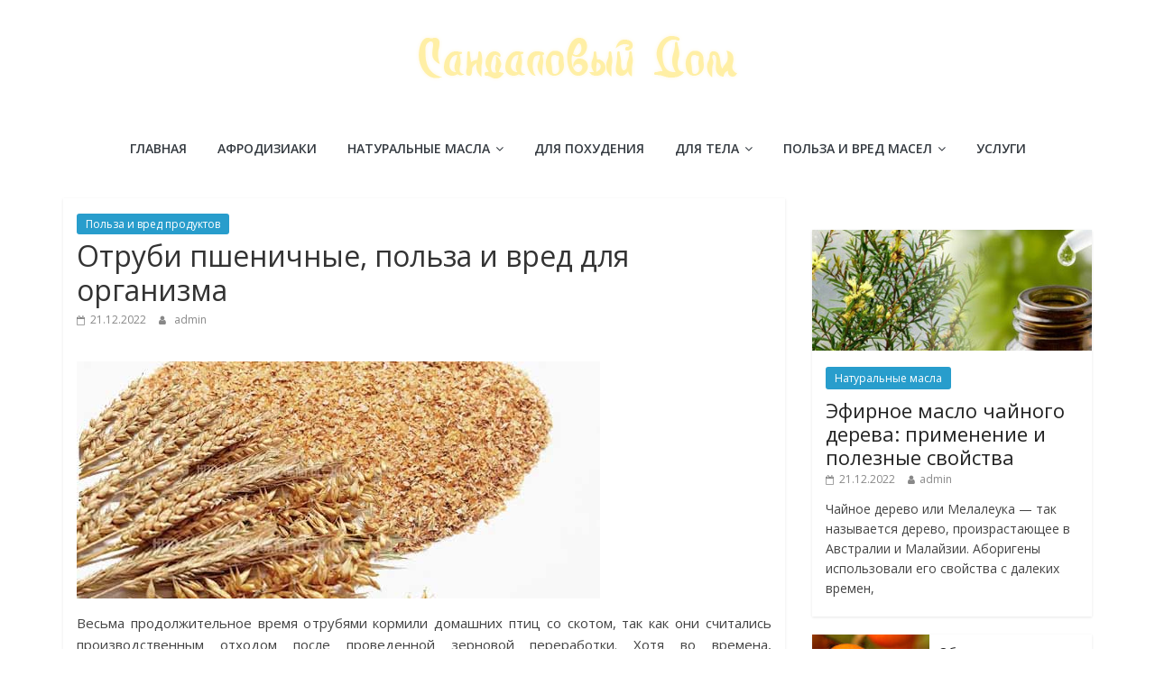

--- FILE ---
content_type: text/html; charset=UTF-8
request_url: https://sandalhouse.ru/polza-i-vred-produktov/otrybi-pshenichnye-polza-i-vred-dlia-organizma.html
body_size: 14786
content:
<!DOCTYPE html>
<html dir="ltr" lang="ru-RU" prefix="og: https://ogp.me/ns#">
<head>
	<!-- Google tag (gtag.js) -->
<script async src="https://www.googletagmanager.com/gtag/js?id=G-YQNYJ2S8QC"></script>
<script>
  window.dataLayer = window.dataLayer || [];
  function gtag(){dataLayer.push(arguments);}
  gtag('js', new Date());

  gtag('config', 'G-YQNYJ2S8QC');
</script>
	<meta name="yandex-verification" content="12ec286ef19f5cbb" />
<meta name="telderi" content="9dec09e41d2760e37d199f470b822d4b" />
	<meta name="yandex-verification" content="5bf23d9a4681aea2" />
	<meta name="yandex-verification" content="89c95fa4b5f714d6" />
	<!-- Yandex.Metrika counter -->
<script type="text/javascript" >
   (function(m,e,t,r,i,k,a){m[i]=m[i]||function(){(m[i].a=m[i].a||[]).push(arguments)};
   m[i].l=1*new Date();
   for (var j = 0; j < document.scripts.length; j++) {if (document.scripts[j].src === r) { return; }}
   k=e.createElement(t),a=e.getElementsByTagName(t)[0],k.async=1,k.src=r,a.parentNode.insertBefore(k,a)})
   (window, document, "script", "https://mc.yandex.ru/metrika/tag.js", "ym");

   ym(93496978, "init", {
        clickmap:true,
        trackLinks:true,
        accurateTrackBounce:true
   });
</script>
<noscript><div><img src="https://mc.yandex.ru/watch/93496978" style="position:absolute; left:-9999px;" alt="" /></div></noscript>
<!-- /Yandex.Metrika counter -->
	<meta charset="UTF-8"/>
	<meta name="viewport" content="width=device-width, initial-scale=1">
	<link rel="profile" href="http://gmpg.org/xfn/11"/>
	<title>Отруби пшеничные, польза и вред для организма - Сандаловый ДОМ</title>

		<!-- All in One SEO 4.7.7 - aioseo.com -->
	<meta name="description" content="Весьма продолжительное время отрубями кормили домашних птиц со скотом, так как они считались производственным отходом после проведенной зерновой переработки. Хотя во времена, предшествовавшие наступлению Революции, пшеничные отруби, со своей пользой и вредом, и главное знанием, как принимать, помогли сохранить людям их здоровье и качество жизни в целом.Содержание страницы1 Составляющие отрубей из пшеницы2 Польза отрубей3 Возможный" />
	<meta name="robots" content="max-image-preview:large" />
	<meta name="author" content="admin"/>
	<link rel="canonical" href="https://sandalhouse.ru/polza-i-vred-produktov/otrybi-pshenichnye-polza-i-vred-dlia-organizma.html" />
	<meta name="generator" content="All in One SEO (AIOSEO) 4.7.7" />
		<meta property="og:locale" content="ru_RU" />
		<meta property="og:site_name" content="Сандаловый ДОМ -" />
		<meta property="og:type" content="article" />
		<meta property="og:title" content="Отруби пшеничные, польза и вред для организма - Сандаловый ДОМ" />
		<meta property="og:description" content="Весьма продолжительное время отрубями кормили домашних птиц со скотом, так как они считались производственным отходом после проведенной зерновой переработки. Хотя во времена, предшествовавшие наступлению Революции, пшеничные отруби, со своей пользой и вредом, и главное знанием, как принимать, помогли сохранить людям их здоровье и качество жизни в целом.Содержание страницы1 Составляющие отрубей из пшеницы2 Польза отрубей3 Возможный" />
		<meta property="og:url" content="https://sandalhouse.ru/polza-i-vred-produktov/otrybi-pshenichnye-polza-i-vred-dlia-organizma.html" />
		<meta property="og:image" content="https://sandalhouse.ru/wp-content/uploads/2022/12/cropped-logo-1.png" />
		<meta property="og:image:secure_url" content="https://sandalhouse.ru/wp-content/uploads/2022/12/cropped-logo-1.png" />
		<meta property="article:published_time" content="2022-12-21T19:17:24+00:00" />
		<meta property="article:modified_time" content="2022-12-21T19:17:24+00:00" />
		<meta name="twitter:card" content="summary_large_image" />
		<meta name="twitter:title" content="Отруби пшеничные, польза и вред для организма - Сандаловый ДОМ" />
		<meta name="twitter:description" content="Весьма продолжительное время отрубями кормили домашних птиц со скотом, так как они считались производственным отходом после проведенной зерновой переработки. Хотя во времена, предшествовавшие наступлению Революции, пшеничные отруби, со своей пользой и вредом, и главное знанием, как принимать, помогли сохранить людям их здоровье и качество жизни в целом.Содержание страницы1 Составляющие отрубей из пшеницы2 Польза отрубей3 Возможный" />
		<meta name="twitter:image" content="https://sandalhouse.ru/wp-content/uploads/2022/12/cropped-logo-1.png" />
		<script type="application/ld+json" class="aioseo-schema">
			{"@context":"https:\/\/schema.org","@graph":[{"@type":"BlogPosting","@id":"https:\/\/sandalhouse.ru\/polza-i-vred-produktov\/otrybi-pshenichnye-polza-i-vred-dlia-organizma.html#blogposting","name":"\u041e\u0442\u0440\u0443\u0431\u0438 \u043f\u0448\u0435\u043d\u0438\u0447\u043d\u044b\u0435, \u043f\u043e\u043b\u044c\u0437\u0430 \u0438 \u0432\u0440\u0435\u0434 \u0434\u043b\u044f \u043e\u0440\u0433\u0430\u043d\u0438\u0437\u043c\u0430 - \u0421\u0430\u043d\u0434\u0430\u043b\u043e\u0432\u044b\u0439 \u0414\u041e\u041c","headline":"\u041e\u0442\u0440\u0443\u0431\u0438 \u043f\u0448\u0435\u043d\u0438\u0447\u043d\u044b\u0435, \u043f\u043e\u043b\u044c\u0437\u0430 \u0438 \u0432\u0440\u0435\u0434 \u0434\u043b\u044f \u043e\u0440\u0433\u0430\u043d\u0438\u0437\u043c\u0430","author":{"@id":"https:\/\/sandalhouse.ru\/author\/admin#author"},"publisher":{"@id":"https:\/\/sandalhouse.ru\/#organization"},"image":{"@type":"ImageObject","url":"https:\/\/sandalhouse.ru\/wp-content\/uploads\/2022\/12\/otrubi-pshenichnye-polza-i-vred-dlja-organizma-99a889d.jpg","width":580,"height":263},"datePublished":"2022-12-21T21:17:16+02:00","dateModified":"2022-12-21T21:17:16+02:00","inLanguage":"ru-RU","mainEntityOfPage":{"@id":"https:\/\/sandalhouse.ru\/polza-i-vred-produktov\/otrybi-pshenichnye-polza-i-vred-dlia-organizma.html#webpage"},"isPartOf":{"@id":"https:\/\/sandalhouse.ru\/polza-i-vred-produktov\/otrybi-pshenichnye-polza-i-vred-dlia-organizma.html#webpage"},"articleSection":"\u041f\u043e\u043b\u044c\u0437\u0430 \u0438 \u0432\u0440\u0435\u0434 \u043f\u0440\u043e\u0434\u0443\u043a\u0442\u043e\u0432"},{"@type":"BreadcrumbList","@id":"https:\/\/sandalhouse.ru\/polza-i-vred-produktov\/otrybi-pshenichnye-polza-i-vred-dlia-organizma.html#breadcrumblist","itemListElement":[{"@type":"ListItem","@id":"https:\/\/sandalhouse.ru\/#listItem","position":1,"name":"\u0413\u043b\u0430\u0432\u043d\u0430\u044f \u0441\u0442\u0440\u0430\u043d\u0438\u0446\u0430","item":"https:\/\/sandalhouse.ru\/","nextItem":{"@type":"ListItem","@id":"https:\/\/sandalhouse.ru\/category\/polza-i-vred-produktov#listItem","name":"\u041f\u043e\u043b\u044c\u0437\u0430 \u0438 \u0432\u0440\u0435\u0434 \u043f\u0440\u043e\u0434\u0443\u043a\u0442\u043e\u0432"}},{"@type":"ListItem","@id":"https:\/\/sandalhouse.ru\/category\/polza-i-vred-produktov#listItem","position":2,"name":"\u041f\u043e\u043b\u044c\u0437\u0430 \u0438 \u0432\u0440\u0435\u0434 \u043f\u0440\u043e\u0434\u0443\u043a\u0442\u043e\u0432","previousItem":{"@type":"ListItem","@id":"https:\/\/sandalhouse.ru\/#listItem","name":"\u0413\u043b\u0430\u0432\u043d\u0430\u044f \u0441\u0442\u0440\u0430\u043d\u0438\u0446\u0430"}}]},{"@type":"Organization","@id":"https:\/\/sandalhouse.ru\/#organization","name":"Nail \u043c\u0430\u0441\u0442\u0435\u0440","url":"https:\/\/sandalhouse.ru\/","logo":{"@type":"ImageObject","url":"https:\/\/sandalhouse.ru\/wp-content\/uploads\/2022\/12\/cropped-logo-1.png","@id":"https:\/\/sandalhouse.ru\/polza-i-vred-produktov\/otrybi-pshenichnye-polza-i-vred-dlia-organizma.html\/#organizationLogo","width":362,"height":92},"image":{"@id":"https:\/\/sandalhouse.ru\/polza-i-vred-produktov\/otrybi-pshenichnye-polza-i-vred-dlia-organizma.html\/#organizationLogo"}},{"@type":"Person","@id":"https:\/\/sandalhouse.ru\/author\/admin#author","url":"https:\/\/sandalhouse.ru\/author\/admin","name":"admin","image":{"@type":"ImageObject","@id":"https:\/\/sandalhouse.ru\/polza-i-vred-produktov\/otrybi-pshenichnye-polza-i-vred-dlia-organizma.html#authorImage","url":"https:\/\/secure.gravatar.com\/avatar\/c4027927e4c0403065bb4e7c4dfca2134e1d5a41570c468a74ed2bb87d0ffc6b?s=96&d=mm&r=g","width":96,"height":96,"caption":"admin"}},{"@type":"WebPage","@id":"https:\/\/sandalhouse.ru\/polza-i-vred-produktov\/otrybi-pshenichnye-polza-i-vred-dlia-organizma.html#webpage","url":"https:\/\/sandalhouse.ru\/polza-i-vred-produktov\/otrybi-pshenichnye-polza-i-vred-dlia-organizma.html","name":"\u041e\u0442\u0440\u0443\u0431\u0438 \u043f\u0448\u0435\u043d\u0438\u0447\u043d\u044b\u0435, \u043f\u043e\u043b\u044c\u0437\u0430 \u0438 \u0432\u0440\u0435\u0434 \u0434\u043b\u044f \u043e\u0440\u0433\u0430\u043d\u0438\u0437\u043c\u0430 - \u0421\u0430\u043d\u0434\u0430\u043b\u043e\u0432\u044b\u0439 \u0414\u041e\u041c","description":"\u0412\u0435\u0441\u044c\u043c\u0430 \u043f\u0440\u043e\u0434\u043e\u043b\u0436\u0438\u0442\u0435\u043b\u044c\u043d\u043e\u0435 \u0432\u0440\u0435\u043c\u044f \u043e\u0442\u0440\u0443\u0431\u044f\u043c\u0438 \u043a\u043e\u0440\u043c\u0438\u043b\u0438 \u0434\u043e\u043c\u0430\u0448\u043d\u0438\u0445 \u043f\u0442\u0438\u0446 \u0441\u043e \u0441\u043a\u043e\u0442\u043e\u043c, \u0442\u0430\u043a \u043a\u0430\u043a \u043e\u043d\u0438 \u0441\u0447\u0438\u0442\u0430\u043b\u0438\u0441\u044c \u043f\u0440\u043e\u0438\u0437\u0432\u043e\u0434\u0441\u0442\u0432\u0435\u043d\u043d\u044b\u043c \u043e\u0442\u0445\u043e\u0434\u043e\u043c \u043f\u043e\u0441\u043b\u0435 \u043f\u0440\u043e\u0432\u0435\u0434\u0435\u043d\u043d\u043e\u0439 \u0437\u0435\u0440\u043d\u043e\u0432\u043e\u0439 \u043f\u0435\u0440\u0435\u0440\u0430\u0431\u043e\u0442\u043a\u0438. \u0425\u043e\u0442\u044f \u0432\u043e \u0432\u0440\u0435\u043c\u0435\u043d\u0430, \u043f\u0440\u0435\u0434\u0448\u0435\u0441\u0442\u0432\u043e\u0432\u0430\u0432\u0448\u0438\u0435 \u043d\u0430\u0441\u0442\u0443\u043f\u043b\u0435\u043d\u0438\u044e \u0420\u0435\u0432\u043e\u043b\u044e\u0446\u0438\u0438, \u043f\u0448\u0435\u043d\u0438\u0447\u043d\u044b\u0435 \u043e\u0442\u0440\u0443\u0431\u0438, \u0441\u043e \u0441\u0432\u043e\u0435\u0439 \u043f\u043e\u043b\u044c\u0437\u043e\u0439 \u0438 \u0432\u0440\u0435\u0434\u043e\u043c, \u0438 \u0433\u043b\u0430\u0432\u043d\u043e\u0435 \u0437\u043d\u0430\u043d\u0438\u0435\u043c, \u043a\u0430\u043a \u043f\u0440\u0438\u043d\u0438\u043c\u0430\u0442\u044c, \u043f\u043e\u043c\u043e\u0433\u043b\u0438 \u0441\u043e\u0445\u0440\u0430\u043d\u0438\u0442\u044c \u043b\u044e\u0434\u044f\u043c \u0438\u0445 \u0437\u0434\u043e\u0440\u043e\u0432\u044c\u0435 \u0438 \u043a\u0430\u0447\u0435\u0441\u0442\u0432\u043e \u0436\u0438\u0437\u043d\u0438 \u0432 \u0446\u0435\u043b\u043e\u043c.\u0421\u043e\u0434\u0435\u0440\u0436\u0430\u043d\u0438\u0435 \u0441\u0442\u0440\u0430\u043d\u0438\u0446\u044b1 \u0421\u043e\u0441\u0442\u0430\u0432\u043b\u044f\u044e\u0449\u0438\u0435 \u043e\u0442\u0440\u0443\u0431\u0435\u0439 \u0438\u0437 \u043f\u0448\u0435\u043d\u0438\u0446\u044b2 \u041f\u043e\u043b\u044c\u0437\u0430 \u043e\u0442\u0440\u0443\u0431\u0435\u04393 \u0412\u043e\u0437\u043c\u043e\u0436\u043d\u044b\u0439","inLanguage":"ru-RU","isPartOf":{"@id":"https:\/\/sandalhouse.ru\/#website"},"breadcrumb":{"@id":"https:\/\/sandalhouse.ru\/polza-i-vred-produktov\/otrybi-pshenichnye-polza-i-vred-dlia-organizma.html#breadcrumblist"},"author":{"@id":"https:\/\/sandalhouse.ru\/author\/admin#author"},"creator":{"@id":"https:\/\/sandalhouse.ru\/author\/admin#author"},"image":{"@type":"ImageObject","url":"https:\/\/sandalhouse.ru\/wp-content\/uploads\/2022\/12\/otrubi-pshenichnye-polza-i-vred-dlja-organizma-99a889d.jpg","@id":"https:\/\/sandalhouse.ru\/polza-i-vred-produktov\/otrybi-pshenichnye-polza-i-vred-dlia-organizma.html\/#mainImage","width":580,"height":263},"primaryImageOfPage":{"@id":"https:\/\/sandalhouse.ru\/polza-i-vred-produktov\/otrybi-pshenichnye-polza-i-vred-dlia-organizma.html#mainImage"},"datePublished":"2022-12-21T21:17:16+02:00","dateModified":"2022-12-21T21:17:16+02:00"},{"@type":"WebSite","@id":"https:\/\/sandalhouse.ru\/#website","url":"https:\/\/sandalhouse.ru\/","name":"\u0421\u0430\u043d\u0434\u0430\u043b\u043e\u0432\u044b\u0439 \u0414\u041e\u041c","inLanguage":"ru-RU","publisher":{"@id":"https:\/\/sandalhouse.ru\/#organization"}}]}
		</script>
		<!-- All in One SEO -->

<link rel='dns-prefetch' href='//fonts.googleapis.com' />
<link rel="alternate" type="application/rss+xml" title="Сандаловый ДОМ &raquo; Лента" href="https://sandalhouse.ru/feed" />
<link rel="alternate" title="oEmbed (JSON)" type="application/json+oembed" href="https://sandalhouse.ru/wp-json/oembed/1.0/embed?url=https%3A%2F%2Fsandalhouse.ru%2Fpolza-i-vred-produktov%2Fotrybi-pshenichnye-polza-i-vred-dlia-organizma.html" />
<link rel="alternate" title="oEmbed (XML)" type="text/xml+oembed" href="https://sandalhouse.ru/wp-json/oembed/1.0/embed?url=https%3A%2F%2Fsandalhouse.ru%2Fpolza-i-vred-produktov%2Fotrybi-pshenichnye-polza-i-vred-dlia-organizma.html&#038;format=xml" />
<style id='wp-img-auto-sizes-contain-inline-css' type='text/css'>
img:is([sizes=auto i],[sizes^="auto," i]){contain-intrinsic-size:3000px 1500px}
/*# sourceURL=wp-img-auto-sizes-contain-inline-css */
</style>
<style id='wp-emoji-styles-inline-css' type='text/css'>

	img.wp-smiley, img.emoji {
		display: inline !important;
		border: none !important;
		box-shadow: none !important;
		height: 1em !important;
		width: 1em !important;
		margin: 0 0.07em !important;
		vertical-align: -0.1em !important;
		background: none !important;
		padding: 0 !important;
	}
/*# sourceURL=wp-emoji-styles-inline-css */
</style>
<style id='wp-block-library-inline-css' type='text/css'>
:root{--wp-block-synced-color:#7a00df;--wp-block-synced-color--rgb:122,0,223;--wp-bound-block-color:var(--wp-block-synced-color);--wp-editor-canvas-background:#ddd;--wp-admin-theme-color:#007cba;--wp-admin-theme-color--rgb:0,124,186;--wp-admin-theme-color-darker-10:#006ba1;--wp-admin-theme-color-darker-10--rgb:0,107,160.5;--wp-admin-theme-color-darker-20:#005a87;--wp-admin-theme-color-darker-20--rgb:0,90,135;--wp-admin-border-width-focus:2px}@media (min-resolution:192dpi){:root{--wp-admin-border-width-focus:1.5px}}.wp-element-button{cursor:pointer}:root .has-very-light-gray-background-color{background-color:#eee}:root .has-very-dark-gray-background-color{background-color:#313131}:root .has-very-light-gray-color{color:#eee}:root .has-very-dark-gray-color{color:#313131}:root .has-vivid-green-cyan-to-vivid-cyan-blue-gradient-background{background:linear-gradient(135deg,#00d084,#0693e3)}:root .has-purple-crush-gradient-background{background:linear-gradient(135deg,#34e2e4,#4721fb 50%,#ab1dfe)}:root .has-hazy-dawn-gradient-background{background:linear-gradient(135deg,#faaca8,#dad0ec)}:root .has-subdued-olive-gradient-background{background:linear-gradient(135deg,#fafae1,#67a671)}:root .has-atomic-cream-gradient-background{background:linear-gradient(135deg,#fdd79a,#004a59)}:root .has-nightshade-gradient-background{background:linear-gradient(135deg,#330968,#31cdcf)}:root .has-midnight-gradient-background{background:linear-gradient(135deg,#020381,#2874fc)}:root{--wp--preset--font-size--normal:16px;--wp--preset--font-size--huge:42px}.has-regular-font-size{font-size:1em}.has-larger-font-size{font-size:2.625em}.has-normal-font-size{font-size:var(--wp--preset--font-size--normal)}.has-huge-font-size{font-size:var(--wp--preset--font-size--huge)}.has-text-align-center{text-align:center}.has-text-align-left{text-align:left}.has-text-align-right{text-align:right}.has-fit-text{white-space:nowrap!important}#end-resizable-editor-section{display:none}.aligncenter{clear:both}.items-justified-left{justify-content:flex-start}.items-justified-center{justify-content:center}.items-justified-right{justify-content:flex-end}.items-justified-space-between{justify-content:space-between}.screen-reader-text{border:0;clip-path:inset(50%);height:1px;margin:-1px;overflow:hidden;padding:0;position:absolute;width:1px;word-wrap:normal!important}.screen-reader-text:focus{background-color:#ddd;clip-path:none;color:#444;display:block;font-size:1em;height:auto;left:5px;line-height:normal;padding:15px 23px 14px;text-decoration:none;top:5px;width:auto;z-index:100000}html :where(.has-border-color){border-style:solid}html :where([style*=border-top-color]){border-top-style:solid}html :where([style*=border-right-color]){border-right-style:solid}html :where([style*=border-bottom-color]){border-bottom-style:solid}html :where([style*=border-left-color]){border-left-style:solid}html :where([style*=border-width]){border-style:solid}html :where([style*=border-top-width]){border-top-style:solid}html :where([style*=border-right-width]){border-right-style:solid}html :where([style*=border-bottom-width]){border-bottom-style:solid}html :where([style*=border-left-width]){border-left-style:solid}html :where(img[class*=wp-image-]){height:auto;max-width:100%}:where(figure){margin:0 0 1em}html :where(.is-position-sticky){--wp-admin--admin-bar--position-offset:var(--wp-admin--admin-bar--height,0px)}@media screen and (max-width:600px){html :where(.is-position-sticky){--wp-admin--admin-bar--position-offset:0px}}

/*# sourceURL=wp-block-library-inline-css */
</style><style id='wp-block-paragraph-inline-css' type='text/css'>
.is-small-text{font-size:.875em}.is-regular-text{font-size:1em}.is-large-text{font-size:2.25em}.is-larger-text{font-size:3em}.has-drop-cap:not(:focus):first-letter{float:left;font-size:8.4em;font-style:normal;font-weight:100;line-height:.68;margin:.05em .1em 0 0;text-transform:uppercase}body.rtl .has-drop-cap:not(:focus):first-letter{float:none;margin-left:.1em}p.has-drop-cap.has-background{overflow:hidden}:root :where(p.has-background){padding:1.25em 2.375em}:where(p.has-text-color:not(.has-link-color)) a{color:inherit}p.has-text-align-left[style*="writing-mode:vertical-lr"],p.has-text-align-right[style*="writing-mode:vertical-rl"]{rotate:180deg}
/*# sourceURL=https://sandalhouse.ru/wp-includes/blocks/paragraph/style.min.css */
</style>
<style id='global-styles-inline-css' type='text/css'>
:root{--wp--preset--aspect-ratio--square: 1;--wp--preset--aspect-ratio--4-3: 4/3;--wp--preset--aspect-ratio--3-4: 3/4;--wp--preset--aspect-ratio--3-2: 3/2;--wp--preset--aspect-ratio--2-3: 2/3;--wp--preset--aspect-ratio--16-9: 16/9;--wp--preset--aspect-ratio--9-16: 9/16;--wp--preset--color--black: #000000;--wp--preset--color--cyan-bluish-gray: #abb8c3;--wp--preset--color--white: #ffffff;--wp--preset--color--pale-pink: #f78da7;--wp--preset--color--vivid-red: #cf2e2e;--wp--preset--color--luminous-vivid-orange: #ff6900;--wp--preset--color--luminous-vivid-amber: #fcb900;--wp--preset--color--light-green-cyan: #7bdcb5;--wp--preset--color--vivid-green-cyan: #00d084;--wp--preset--color--pale-cyan-blue: #8ed1fc;--wp--preset--color--vivid-cyan-blue: #0693e3;--wp--preset--color--vivid-purple: #9b51e0;--wp--preset--gradient--vivid-cyan-blue-to-vivid-purple: linear-gradient(135deg,rgb(6,147,227) 0%,rgb(155,81,224) 100%);--wp--preset--gradient--light-green-cyan-to-vivid-green-cyan: linear-gradient(135deg,rgb(122,220,180) 0%,rgb(0,208,130) 100%);--wp--preset--gradient--luminous-vivid-amber-to-luminous-vivid-orange: linear-gradient(135deg,rgb(252,185,0) 0%,rgb(255,105,0) 100%);--wp--preset--gradient--luminous-vivid-orange-to-vivid-red: linear-gradient(135deg,rgb(255,105,0) 0%,rgb(207,46,46) 100%);--wp--preset--gradient--very-light-gray-to-cyan-bluish-gray: linear-gradient(135deg,rgb(238,238,238) 0%,rgb(169,184,195) 100%);--wp--preset--gradient--cool-to-warm-spectrum: linear-gradient(135deg,rgb(74,234,220) 0%,rgb(151,120,209) 20%,rgb(207,42,186) 40%,rgb(238,44,130) 60%,rgb(251,105,98) 80%,rgb(254,248,76) 100%);--wp--preset--gradient--blush-light-purple: linear-gradient(135deg,rgb(255,206,236) 0%,rgb(152,150,240) 100%);--wp--preset--gradient--blush-bordeaux: linear-gradient(135deg,rgb(254,205,165) 0%,rgb(254,45,45) 50%,rgb(107,0,62) 100%);--wp--preset--gradient--luminous-dusk: linear-gradient(135deg,rgb(255,203,112) 0%,rgb(199,81,192) 50%,rgb(65,88,208) 100%);--wp--preset--gradient--pale-ocean: linear-gradient(135deg,rgb(255,245,203) 0%,rgb(182,227,212) 50%,rgb(51,167,181) 100%);--wp--preset--gradient--electric-grass: linear-gradient(135deg,rgb(202,248,128) 0%,rgb(113,206,126) 100%);--wp--preset--gradient--midnight: linear-gradient(135deg,rgb(2,3,129) 0%,rgb(40,116,252) 100%);--wp--preset--font-size--small: 13px;--wp--preset--font-size--medium: 20px;--wp--preset--font-size--large: 36px;--wp--preset--font-size--x-large: 42px;--wp--preset--spacing--20: 0.44rem;--wp--preset--spacing--30: 0.67rem;--wp--preset--spacing--40: 1rem;--wp--preset--spacing--50: 1.5rem;--wp--preset--spacing--60: 2.25rem;--wp--preset--spacing--70: 3.38rem;--wp--preset--spacing--80: 5.06rem;--wp--preset--shadow--natural: 6px 6px 9px rgba(0, 0, 0, 0.2);--wp--preset--shadow--deep: 12px 12px 50px rgba(0, 0, 0, 0.4);--wp--preset--shadow--sharp: 6px 6px 0px rgba(0, 0, 0, 0.2);--wp--preset--shadow--outlined: 6px 6px 0px -3px rgb(255, 255, 255), 6px 6px rgb(0, 0, 0);--wp--preset--shadow--crisp: 6px 6px 0px rgb(0, 0, 0);}:where(.is-layout-flex){gap: 0.5em;}:where(.is-layout-grid){gap: 0.5em;}body .is-layout-flex{display: flex;}.is-layout-flex{flex-wrap: wrap;align-items: center;}.is-layout-flex > :is(*, div){margin: 0;}body .is-layout-grid{display: grid;}.is-layout-grid > :is(*, div){margin: 0;}:where(.wp-block-columns.is-layout-flex){gap: 2em;}:where(.wp-block-columns.is-layout-grid){gap: 2em;}:where(.wp-block-post-template.is-layout-flex){gap: 1.25em;}:where(.wp-block-post-template.is-layout-grid){gap: 1.25em;}.has-black-color{color: var(--wp--preset--color--black) !important;}.has-cyan-bluish-gray-color{color: var(--wp--preset--color--cyan-bluish-gray) !important;}.has-white-color{color: var(--wp--preset--color--white) !important;}.has-pale-pink-color{color: var(--wp--preset--color--pale-pink) !important;}.has-vivid-red-color{color: var(--wp--preset--color--vivid-red) !important;}.has-luminous-vivid-orange-color{color: var(--wp--preset--color--luminous-vivid-orange) !important;}.has-luminous-vivid-amber-color{color: var(--wp--preset--color--luminous-vivid-amber) !important;}.has-light-green-cyan-color{color: var(--wp--preset--color--light-green-cyan) !important;}.has-vivid-green-cyan-color{color: var(--wp--preset--color--vivid-green-cyan) !important;}.has-pale-cyan-blue-color{color: var(--wp--preset--color--pale-cyan-blue) !important;}.has-vivid-cyan-blue-color{color: var(--wp--preset--color--vivid-cyan-blue) !important;}.has-vivid-purple-color{color: var(--wp--preset--color--vivid-purple) !important;}.has-black-background-color{background-color: var(--wp--preset--color--black) !important;}.has-cyan-bluish-gray-background-color{background-color: var(--wp--preset--color--cyan-bluish-gray) !important;}.has-white-background-color{background-color: var(--wp--preset--color--white) !important;}.has-pale-pink-background-color{background-color: var(--wp--preset--color--pale-pink) !important;}.has-vivid-red-background-color{background-color: var(--wp--preset--color--vivid-red) !important;}.has-luminous-vivid-orange-background-color{background-color: var(--wp--preset--color--luminous-vivid-orange) !important;}.has-luminous-vivid-amber-background-color{background-color: var(--wp--preset--color--luminous-vivid-amber) !important;}.has-light-green-cyan-background-color{background-color: var(--wp--preset--color--light-green-cyan) !important;}.has-vivid-green-cyan-background-color{background-color: var(--wp--preset--color--vivid-green-cyan) !important;}.has-pale-cyan-blue-background-color{background-color: var(--wp--preset--color--pale-cyan-blue) !important;}.has-vivid-cyan-blue-background-color{background-color: var(--wp--preset--color--vivid-cyan-blue) !important;}.has-vivid-purple-background-color{background-color: var(--wp--preset--color--vivid-purple) !important;}.has-black-border-color{border-color: var(--wp--preset--color--black) !important;}.has-cyan-bluish-gray-border-color{border-color: var(--wp--preset--color--cyan-bluish-gray) !important;}.has-white-border-color{border-color: var(--wp--preset--color--white) !important;}.has-pale-pink-border-color{border-color: var(--wp--preset--color--pale-pink) !important;}.has-vivid-red-border-color{border-color: var(--wp--preset--color--vivid-red) !important;}.has-luminous-vivid-orange-border-color{border-color: var(--wp--preset--color--luminous-vivid-orange) !important;}.has-luminous-vivid-amber-border-color{border-color: var(--wp--preset--color--luminous-vivid-amber) !important;}.has-light-green-cyan-border-color{border-color: var(--wp--preset--color--light-green-cyan) !important;}.has-vivid-green-cyan-border-color{border-color: var(--wp--preset--color--vivid-green-cyan) !important;}.has-pale-cyan-blue-border-color{border-color: var(--wp--preset--color--pale-cyan-blue) !important;}.has-vivid-cyan-blue-border-color{border-color: var(--wp--preset--color--vivid-cyan-blue) !important;}.has-vivid-purple-border-color{border-color: var(--wp--preset--color--vivid-purple) !important;}.has-vivid-cyan-blue-to-vivid-purple-gradient-background{background: var(--wp--preset--gradient--vivid-cyan-blue-to-vivid-purple) !important;}.has-light-green-cyan-to-vivid-green-cyan-gradient-background{background: var(--wp--preset--gradient--light-green-cyan-to-vivid-green-cyan) !important;}.has-luminous-vivid-amber-to-luminous-vivid-orange-gradient-background{background: var(--wp--preset--gradient--luminous-vivid-amber-to-luminous-vivid-orange) !important;}.has-luminous-vivid-orange-to-vivid-red-gradient-background{background: var(--wp--preset--gradient--luminous-vivid-orange-to-vivid-red) !important;}.has-very-light-gray-to-cyan-bluish-gray-gradient-background{background: var(--wp--preset--gradient--very-light-gray-to-cyan-bluish-gray) !important;}.has-cool-to-warm-spectrum-gradient-background{background: var(--wp--preset--gradient--cool-to-warm-spectrum) !important;}.has-blush-light-purple-gradient-background{background: var(--wp--preset--gradient--blush-light-purple) !important;}.has-blush-bordeaux-gradient-background{background: var(--wp--preset--gradient--blush-bordeaux) !important;}.has-luminous-dusk-gradient-background{background: var(--wp--preset--gradient--luminous-dusk) !important;}.has-pale-ocean-gradient-background{background: var(--wp--preset--gradient--pale-ocean) !important;}.has-electric-grass-gradient-background{background: var(--wp--preset--gradient--electric-grass) !important;}.has-midnight-gradient-background{background: var(--wp--preset--gradient--midnight) !important;}.has-small-font-size{font-size: var(--wp--preset--font-size--small) !important;}.has-medium-font-size{font-size: var(--wp--preset--font-size--medium) !important;}.has-large-font-size{font-size: var(--wp--preset--font-size--large) !important;}.has-x-large-font-size{font-size: var(--wp--preset--font-size--x-large) !important;}
/*# sourceURL=global-styles-inline-css */
</style>

<style id='classic-theme-styles-inline-css' type='text/css'>
/*! This file is auto-generated */
.wp-block-button__link{color:#fff;background-color:#32373c;border-radius:9999px;box-shadow:none;text-decoration:none;padding:calc(.667em + 2px) calc(1.333em + 2px);font-size:1.125em}.wp-block-file__button{background:#32373c;color:#fff;text-decoration:none}
/*# sourceURL=/wp-includes/css/classic-themes.min.css */
</style>
<link rel='stylesheet' id='colormag_google_fonts-css' href='//fonts.googleapis.com/css?family=Open+Sans%3A400%2C600&#038;ver=6.9' type='text/css' media='all' />
<link rel='stylesheet' id='colormag_style-css' href='https://sandalhouse.ru/wp-content/themes/colormag/style.css?ver=6.9' type='text/css' media='all' />
<link rel='stylesheet' id='colormag-fontawesome-css' href='https://sandalhouse.ru/wp-content/themes/colormag/fontawesome/css/font-awesome.css?ver=4.2.1' type='text/css' media='all' />
<link rel='stylesheet' id='wp-pagenavi-css' href='https://sandalhouse.ru/wp-content/plugins/wp-pagenavi/pagenavi-css.css?ver=2.70' type='text/css' media='all' />
<script type="text/javascript" src="https://sandalhouse.ru/wp-includes/js/jquery/jquery.min.js?ver=3.7.1" id="jquery-core-js"></script>
<script type="text/javascript" src="https://sandalhouse.ru/wp-includes/js/jquery/jquery-migrate.min.js?ver=3.4.1" id="jquery-migrate-js"></script>
<link rel="https://api.w.org/" href="https://sandalhouse.ru/wp-json/" /><link rel="alternate" title="JSON" type="application/json" href="https://sandalhouse.ru/wp-json/wp/v2/posts/2910" /><link rel="EditURI" type="application/rsd+xml" title="RSD" href="https://sandalhouse.ru/xmlrpc.php?rsd" />
<meta name="generator" content="WordPress 6.9" />
<link rel='shortlink' href='https://sandalhouse.ru/?p=2910' />
<style type="text/css" id="custom-background-css">
body.custom-background { background-color: #ffffff; }
</style>
	<link rel="icon" href="https://sandalhouse.ru/wp-content/uploads/2022/12/cropped-depositphotos_542067214-stock-illustration-cake-top-view-vector-icon-32x32.webp" sizes="32x32" />
<link rel="icon" href="https://sandalhouse.ru/wp-content/uploads/2022/12/cropped-depositphotos_542067214-stock-illustration-cake-top-view-vector-icon-192x192.webp" sizes="192x192" />
<link rel="apple-touch-icon" href="https://sandalhouse.ru/wp-content/uploads/2022/12/cropped-depositphotos_542067214-stock-illustration-cake-top-view-vector-icon-180x180.webp" />
<meta name="msapplication-TileImage" content="https://sandalhouse.ru/wp-content/uploads/2022/12/cropped-depositphotos_542067214-stock-illustration-cake-top-view-vector-icon-270x270.webp" />
</head>

<body class="wp-singular post-template-default single single-post postid-2910 single-format-standard custom-background wp-custom-logo wp-theme-colormag  wide better-responsive-menu">



<div id="page" class="hfeed site">
	<a class="skip-link screen-reader-text" href="#main">Skip to content</a>

	
	
	<header id="masthead" class="site-header clearfix colormag-header-classic">
		<div id="header-text-nav-container" class="clearfix">

			
			
			
		<div class="inner-wrap">

			<div id="header-text-nav-wrap" class="clearfix">
				<div id="header-left-section">
											<div id="header-logo-image">
							<a href="https://sandalhouse.ru/" class="custom-logo-link" rel="home"><img width="362" height="92" src="https://sandalhouse.ru/wp-content/uploads/2022/12/cropped-logo-1.png" class="custom-logo" alt="Сандаловый ДОМ" decoding="async" srcset="https://sandalhouse.ru/wp-content/uploads/2022/12/cropped-logo-1.png 362w, https://sandalhouse.ru/wp-content/uploads/2022/12/cropped-logo-1-300x76.png 300w" sizes="(max-width: 362px) 100vw, 362px" /></a>						</div><!-- #header-logo-image -->
											<div id="header-text" class="screen-reader-text">
													<h3 id="site-title">
								<a href="https://sandalhouse.ru/" title="Сандаловый ДОМ" rel="home">Сандаловый ДОМ</a>
							</h3>
												<!-- #site-description -->
					</div><!-- #header-text -->
				</div><!-- #header-left-section -->
				<div id="header-right-section">
									</div><!-- #header-right-section -->

			</div><!-- #header-text-nav-wrap -->

		</div><!-- .inner-wrap -->

		
			
			
		<nav id="site-navigation" class="main-navigation clearfix" role="navigation">
			<div class="inner-wrap clearfix">
				
				
				<p class="menu-toggle"></p>
				<div class="menu-primary-container"><ul id="menu-1" class="menu"><li id="menu-item-105" class="menu-item menu-item-type-custom menu-item-object-custom menu-item-home menu-item-105"><a href="https://sandalhouse.ru/">Главная</a></li>
<li id="menu-item-298" class="menu-item menu-item-type-taxonomy menu-item-object-category menu-item-298"><a href="https://sandalhouse.ru/category/afrodiziaki">Афродизиаки</a></li>
<li id="menu-item-301" class="menu-item menu-item-type-taxonomy menu-item-object-category menu-item-has-children menu-item-301"><a href="https://sandalhouse.ru/category/naturalnye-masla">Натуральные масла</a>
<ul class="sub-menu">
	<li id="menu-item-460" class="menu-item menu-item-type-taxonomy menu-item-object-category menu-item-460"><a href="https://sandalhouse.ru/category/lechebnoe-primenenie-masel">Лечебное применение масел</a></li>
	<li id="menu-item-461" class="menu-item menu-item-type-taxonomy menu-item-object-category menu-item-461"><a href="https://sandalhouse.ru/category/primenenie-masel-pri-boleznyah">Применение масел при болезнях</a></li>
</ul>
</li>
<li id="menu-item-300" class="menu-item menu-item-type-taxonomy menu-item-object-category menu-item-300"><a href="https://sandalhouse.ru/category/maslo-dlya-pohudeniya">Для похудения</a></li>
<li id="menu-item-299" class="menu-item menu-item-type-taxonomy menu-item-object-category menu-item-has-children menu-item-299"><a href="https://sandalhouse.ru/category/masla-dlya-tela">Для тела</a>
<ul class="sub-menu">
	<li id="menu-item-1195" class="menu-item menu-item-type-taxonomy menu-item-object-category menu-item-1195"><a href="https://sandalhouse.ru/category/masla-dlya-tela/dlya-licza">Для лица</a></li>
	<li id="menu-item-1194" class="menu-item menu-item-type-taxonomy menu-item-object-category menu-item-1194"><a href="https://sandalhouse.ru/category/masla-dlya-tela/dlya-volos">Для волос</a></li>
	<li id="menu-item-1196" class="menu-item menu-item-type-taxonomy menu-item-object-category menu-item-1196"><a href="https://sandalhouse.ru/category/masla-dlya-tela/dlya-nogtej">Для ногтей</a></li>
</ul>
</li>
<li id="menu-item-1803" class="menu-item menu-item-type-taxonomy menu-item-object-category menu-item-has-children menu-item-1803"><a href="https://sandalhouse.ru/category/polza-i-vred-masel">Польза и вред масел</a>
<ul class="sub-menu">
	<li id="menu-item-302" class="menu-item menu-item-type-taxonomy menu-item-object-category current-post-ancestor current-menu-parent current-post-parent menu-item-302"><a href="https://sandalhouse.ru/category/polza-i-vred-produktov">Польза и вред продуктов</a></li>
</ul>
</li>
<li id="menu-item-3060" class="menu-item menu-item-type-taxonomy menu-item-object-category menu-item-3060"><a href="https://sandalhouse.ru/category/uslugi">Услуги</a></li>
</ul></div>
			</div>
		</nav>

		
		</div><!-- #header-text-nav-container -->

		
	</header>

		
	<div id="main" class="clearfix">
		<div class="inner-wrap clearfix">

	
	<div id="primary">
		<div id="content" class="clearfix">

			
				
<article id="post-2910" class="post-2910 post type-post status-publish format-standard has-post-thumbnail hentry category-polza-i-vred-produktov">
	
   
   
   <div class="article-content clearfix">

   
   <div class="above-entry-meta"><span class="cat-links"><a href="https://sandalhouse.ru/category/polza-i-vred-produktov"  rel="category tag">Польза и вред продуктов</a>&nbsp;</span></div>
      <header class="entry-header">
   		<h1 class="entry-title">
   			Отруби пшеничные, польза и вред для организма   		</h1>
   	</header>

   	<div class="below-entry-meta">
			<span class="posted-on"><a href="https://sandalhouse.ru/polza-i-vred-produktov/otrybi-pshenichnye-polza-i-vred-dlia-organizma.html" title="21:17" rel="bookmark"><i class="fa fa-calendar-o"></i> <time class="entry-date published updated" datetime="2022-12-21T21:17:16+02:00">21.12.2022</time></a></span>
			<span class="byline">
				<span class="author vcard">
					<i class="fa fa-user"></i>
					<a class="url fn n"
					   href="https://sandalhouse.ru/author/admin"
					   title="admin">admin					</a>
				</span>
			</span>

			</div>
   	<div class="entry-content clearfix">
   		<p style="text-align: justify;">
<p><img decoding="async" title="Отруби пшеничные, польза и вред для организма" src="https://sandalhouse.ru/wp-content/uploads/2022/12/otrubi-pshenichnye-polza-i-vred-dlja-organizma-99a889d.jpg"  alt="Отруби пшеничные, польза и вред для организма" /></p>
</p>
<p style="text-align: justify;">Весьма продолжительное время отрубями кормили домашних птиц со скотом, так как они считались производственным отходом после проведенной зерновой переработки. Хотя во времена, предшествовавшие наступлению Революции, пшеничные отруби, со своей пользой и вредом, и главное знанием, как принимать, помогли сохранить людям их здоровье и качество жизни в целом.</p>
<p class="toc_title">Содержание страницы</p>
<ul class="toc_list">
<li><a href="#i"><span class="toc_number toc_depth_1">1</span> Составляющие отрубей из пшеницы</a></li>
<li><a href="#i-2"><span class="toc_number toc_depth_1">2</span> Польза отрубей</a></li>
<li><a href="#i-3"><span class="toc_number toc_depth_1">3</span> Возможный вред и противопоказания</a></li>
<li><a href="#i-4"><span class="toc_number toc_depth_1">4</span> Правильное употребление</a>
<ul>
<li><a href="#i-5"><span class="toc_number toc_depth_2">4.1</span> Как правильно проводить лечение, рецепты</a></li>
<li><a href="#i-6"><span class="toc_number toc_depth_2">4.2</span> Дети и отруби из пшеницы</a></li>
</ul>
</li>
<li><a href="#i-7"><span class="toc_number toc_depth_1">5</span> Выбор и хранение пшеничных отрубей</a></li>
</ul>
<p style="text-align: justify;">Получают такой продукт с собранного урожая, переработанного с оставлением твердой оболочки, похожей на пыль с шелухой, которые и являются отрубями. При правильном их приготовлении и потреблении, можно в значительной степени улучшить свое здоровье.</p>
<h2 style="text-align: justify;"><span id="i">Составляющие отрубей из пшеницы</span></h2>
<p style="text-align: justify;">Отруби богаты такими веществами, как углеводы с белками, жирами, минералами и витаминами:</p>
<ul>
<li style="text-align: justify;">Наличие золы с крахмалом, моно с дисахаридами, включая насыщенные жирные кислоты с протеинами и воду с пищевыми волокнами;</li>
<li style="text-align: justify; padding-top: 10px;">Витаминного комплекса, представленного В1 и 2, РР и Е;</li>
<li style="text-align: justify; padding-top: 10px;">А также богатство минеральных веществ, куда вошли селен и магний, цинк и калий, фосфор и железо, натрий и кальций, медь и хром.</li>
</ul>
<p style="text-align: justify;">Исходя из этих составляющих, отруби пшеничные обладают пользой и возможным вредом, если не знать, как принимать их правильно.</p>
<h2 style="text-align: justify;"><span id="i-2">Польза отрубей</span></h2>
<p style="text-align: justify;">
<p><img decoding="async" title="Отруби пшеничные, польза и вред для организма" src="https://sandalhouse.ru/wp-content/uploads/2022/12/otrubi-pshenichnye-polza-i-vred-dlja-organizma-aeb0d6e.jpg"  alt="Отруби пшеничные, польза и вред для организма" /></p>
</p>
<p style="text-align: justify;">Польза отрубей из пшеницы для организма заключена в следующем:</p>
<ol>
<li style="text-align: justify;">Большое количество клетчатки способно отлично очистить кишечник с желудком от пищевых остатков. Для этого их следует запарить или есть, запивая большим количеством воды. Одно «но» &#8212; при наличии недугов, связанных с ЖКТ, такой вариант применения не рекомендуется.</li>
<li style="text-align: justify; padding-top: 10px;">Нормализуется холестериновый уровень, сосуды становятся более крепкими и эластичными, улучшается кровообращение, и в целом улучшается деятельность всей ССС.</li>
<li style="text-align: justify; padding-top: 10px;">Отруби способствуют снижению веса. Их можно употреблять и людям с сахарным диабетом.</li>
</ol>
<p style="text-align: justify;">В связи с этим, польза отрубей из пшеницы для организма распространяется на людей, страдающих следующими заболеваниями, оказывая вместе с тем и профилактическое воздействие:</p>
<ul>
<li style="text-align: justify;">Повышенный уровень сахара в крови;</li>
<li style="text-align: justify; padding-top: 10px;">Атеросклероз с гипертонией;</li>
<li style="text-align: justify; padding-top: 10px;">Болезни ЖКТ и дискинезия желчных протоков;</li>
<li style="text-align: justify; padding-top: 10px;">Застой желчи, а также язва желудка и ДПК в период ремиссии;</li>
<li style="text-align: justify; padding-top: 10px;">Проблемы со стулом в виде запоров и избыточная масса тела;</li>
<li style="text-align: justify; padding-top: 10px;">Кожные болезни с мочевыводящей сферой, включая и почки;</li>
<li style="text-align: justify; padding-top: 10px;">Простатит и понижение иммунитета;</li>
<li style="text-align: justify; padding-top: 10px;">Аллергия с простудными заболеваниями.</li>
</ul>
<p style="text-align: justify;">И, несмотря на такой большой перечень положительных воздействий, пшеничные отруби способны и навредить организму.</p>
<h2 style="text-align: justify;"><span id="i-3">Возможный вред и противопоказания</span></h2>
<p style="text-align: justify;">
<p><img decoding="async" title="Отруби пшеничные, польза и вред для организма" src="https://sandalhouse.ru/wp-content/uploads/2022/12/otrubi-pshenichnye-polza-i-vred-dlja-organizma-2b3bd9e.jpg"  alt="Отруби пшеничные, польза и вред для организма" /></p>
</p>
<p style="text-align: justify;">Вред пшеничных отрубей для здоровья возможен при наличии язвы желудка, колитов и болезни двенадцатиперстной кишки в стадии обострения. Ни в коем случае нельзя заниматься самолечением при таких заболеваниях, как хронический гастрит, гастродуоденит, панкреатит и холецистит.</p>
<p style="text-align: justify;">Также нужно всегда помнить о максимальном количестве употребления этого продукта – не больше 4-х ст. л. за день. В противном случае вред пшеничных отрубей для здоровья возможен из-за того, что помимо выведения токсинов и других вредных элементов, начнет вымываться и кальций, без которого не смогут нормально себя чувствовать кости и зубы.</p>
<h2 style="text-align: justify;"><span id="i-4">Правильное употребление</span></h2>
<p style="text-align: justify;">Теперь о том, как принимать пшеничные отруби. Рекомендуется это делать, добавляя их в салаты, супы, мясные блюда и различные каши. А для начала стоит попробовать простой хлеб из отрубей. Но можно и просто их есть, ни с чем не сочетая:</p>
<ol>
<li style="text-align: justify;">Сухими, употребляя до основного приема пищи с обязательным запиванием большим объемом простой воды.</li>
<li style="text-align: justify; padding-top: 10px;">Замоченные заранее отруби в кипятке в течение получаса. После чего следует слить оставшуюся воду и есть полученную массу в том виде, как она есть, или добавив в какое-нибудь блюдо.</li>
</ol>
<p style="text-align: justify;">Как уже говорилось выше, норма употребления этого продукта не должна превышать 4-х столовых ложек.<br />
Лечебный курс длится на протяжении 6 недель, заканчивают принимать пшеничные отруби при наступлении положительных изменений с постепенным снижением дозы до 2-х чайных ложек в течение дня.</p>
<h3 style="text-align: justify;"><span id="i-5">Как правильно проводить лечение, рецепты</span></h3>
<p style="text-align: justify;">Это стоит делать в виде циклов:</p>
<ul>
<li style="text-align: justify;">С 1 по 12 день 1 ч. л. разводится в горячей воде – 0,5 стакана, настаивается, процеживается, жидкость сливается. Полученный объем нужно употребить днем, разделив на 3 равные части;</li>
<li style="text-align: justify; padding-top: 10px;">В течение последующих 2-х недель по 2 ст. л. также приготовленных отрубей с аналогичным приемом;</li>
<li style="text-align: justify; padding-top: 10px;">На протяжении 2-х месяцев нужно будет по 2 ч. л. отрубей в сухом виде добавлять в различные блюда.</li>
</ul>
<p style="text-align: justify;">Чтобы очистить кишечник и нормализовать стул, рекомендуется следующий рецепт:</p>
<ul>
<li style="text-align: justify;">Отруби из пшеницы – 100 г распарить;</li>
<li style="text-align: justify; padding-top: 10px;">Затем перемолоть их с помощью мясорубки вместе с изюмом – 100 г и черносливом – 200 г.</li>
</ul>
<p style="text-align: justify;">Полученная масса съедается за день тремя приемами, с обязательным запиванием водой.</p>
<p style="text-align: justify;"><strong>Лепешки</strong></p>
<p style="text-align: justify;">
<p><img decoding="async" title="Отруби пшеничные, польза и вред для организма" src="https://sandalhouse.ru/wp-content/uploads/2022/12/otrubi-pshenichnye-polza-i-vred-dlja-organizma-0b8c2ed.jpg"  alt="Отруби пшеничные, польза и вред для организма" /></p>
</p>
<p style="text-align: justify;">Есть отличный рецепт вкусных и полезных лепешек, созданный Пьером Дюканом:</p>
<ul>
<li style="text-align: justify;">Отруби из пшеницы – 1 ст. л.;</li>
<li style="text-align: justify; padding-top: 10px;">Отруби из овса – 2 ст. л.;</li>
<li style="text-align: justify; padding-top: 10px;">Одно яйцо;</li>
<li style="text-align: justify; padding-top: 10px;">И низкокалорийный мягкий творог – 1 ст. л.</li>
</ul>
<p style="text-align: justify;">Все это перемешивается, выдерживается в течение 30 минут с последующим выпеканием массы на сковороде без добавления масла. Это отличная замена хлебу с большим сроком хранения.</p>
<h3 style="text-align: justify;"><span id="i-6">Дети и отруби из пшеницы</span></h3>
<p style="text-align: justify;">По исполнении ребенку года, такой продукт можно начинать ему давать кушать, готовя каши с супами:</p>
<ul>
<li style="text-align: justify;">Отруби – 1 ч. л. заливаются горячей водой, оставив на огне повариться в течение четверти часа;</li>
<li style="text-align: justify; padding-top: 10px;">Получившийся отвар процедить и на его основе готовить любое запланированное блюдо.</li>
</ul>
<p style="text-align: justify;">Также можно запарить 1/3 ч. л. этого продукта, после чего добавить в любое готовящееся блюдо.</p>
<h2 style="text-align: justify;"><span id="i-7">Выбор и хранение пшеничных отрубей</span></h2>
<p style="text-align: justify;">Отруби, их качество, определяется по сухости и отсутствию запаха со вкусом. Они должны обладать рассыпчатостью, хотя бывают в продаже и формованные отруби в виде гранул или кубиков. Оценка их качества определяется следующим образом:</p>
<ol>
<li style="text-align: justify;">При вдыхании не должно быть запаха плесени.</li>
<li style="text-align: justify; padding-top: 10px;">В пробе на вкус должно быть отсутствие горечи, говорящее о небольшом содержании в них дрожжей.</li>
<li style="text-align: justify; padding-top: 10px;">Цвет отрубей должен быть серо-коричневый.</li>
</ol>
<p style="text-align: justify;">Хранение пшеничных отрубей допускается в банке, герметично закрытой, помещенной в сухое и темное место. Идеальный вариант при покупке этого продукта – герметичная упаковка.</p>
<p style="text-align: justify;">При правильном выборе, хранении и приготовлении с употреблением, можно улучшить свое здоровье, внешний вид, фигуру и наполнить организм ценными питательными веществами, получив отличное самочувствие и высокую работоспособность.</p>
   	</div>

   </div>

	</article>

			
		</div><!-- #content -->

      
		<ul class="default-wp-page clearfix">
			<li class="previous"><a href="https://sandalhouse.ru/polza-i-vred-produktov/polza-i-vred-apelsina-dlia-organizma-cheloveka.html" rel="prev"><span class="meta-nav">&larr;</span> Польза и вред апельсина для организма человека</a></li>
			<li class="next"><a href="https://sandalhouse.ru/polza-i-vred-produktov/polza-i-vred-chechevicy-dlia-organizma-protivopokazaniia.html" rel="next">Польза и вред чечевицы для организма, противопоказания <span class="meta-nav">&rarr;</span></a></li>
		</ul>
	
      
      
      
	</div><!-- #primary -->

	
<div id="secondary">
			
		<aside id="block-7" class="widget widget_block widget_text clearfix">
<p></p>
</aside><aside id="colormag_featured_posts_vertical_widget-5" class="widget widget_featured_posts widget_featured_posts_vertical widget_featured_meta clearfix">										<div class="first-post">			<div class="single-article clearfix">
				<figure><a href="https://sandalhouse.ru/naturalnye-masla/efirnoe-maslo-chainogo-dereva-primenenie-i-poleznye-svoistva.html" title="Эфирное масло чайного дерева: применение и полезные свойства"><img width="390" height="168" src="https://sandalhouse.ru/wp-content/uploads/2022/12/efirnoe-maslo-chajnogo-dereva-primenenie-i-poleznye-svojstva-d32d58d-390x168.jpg" class="attachment-colormag-featured-post-medium size-colormag-featured-post-medium wp-post-image" alt="Эфирное масло чайного дерева: применение и полезные свойства" title="Эфирное масло чайного дерева: применение и полезные свойства" decoding="async" loading="lazy" srcset="https://sandalhouse.ru/wp-content/uploads/2022/12/efirnoe-maslo-chajnogo-dereva-primenenie-i-poleznye-svojstva-d32d58d-390x168.jpg 390w, https://sandalhouse.ru/wp-content/uploads/2022/12/efirnoe-maslo-chajnogo-dereva-primenenie-i-poleznye-svojstva-d32d58d-392x168.jpg 392w" sizes="auto, (max-width: 390px) 100vw, 390px" /></a></figure>				<div class="article-content">
					<div class="above-entry-meta"><span class="cat-links"><a href="https://sandalhouse.ru/category/naturalnye-masla"  rel="category tag">Натуральные масла</a>&nbsp;</span></div>					<h3 class="entry-title">
						<a href="https://sandalhouse.ru/naturalnye-masla/efirnoe-maslo-chainogo-dereva-primenenie-i-poleznye-svoistva.html" title="Эфирное масло чайного дерева: применение и полезные свойства">Эфирное масло чайного дерева: применение и полезные свойства</a>
					</h3>
					<div class="below-entry-meta">
						<span class="posted-on"><a href="https://sandalhouse.ru/naturalnye-masla/efirnoe-maslo-chainogo-dereva-primenenie-i-poleznye-svoistva.html" title="20:43" rel="bookmark"><i class="fa fa-calendar-o"></i> <time class="entry-date published updated" datetime="2022-12-21T20:43:11+02:00">21.12.2022</time></a></span>						<span class="byline"><span class="author vcard"><i class="fa fa-user"></i><a class="url fn n" href="https://sandalhouse.ru/author/admin" title="admin">admin</a></span></span>
											</div>
											<div class="entry-content">
							<p>Чайное дерево или Мелалеука — так называется дерево, произрастающее в Австралии и Малайзии. Аборигены использовали его свойства с далеких времен,</p>
						</div>
									</div>

			</div>
			</div>									<div class="following-post">			<div class="single-article clearfix">
				<figure><a href="https://sandalhouse.ru/naturalnye-masla/oblepihovoe-maslo-lechebnye-svoistva-i-primenenie-protivopokazaniia.html" title="Облепиховое масло: лечебные свойства и применение. Противопоказания."><img width="130" height="90" src="https://sandalhouse.ru/wp-content/uploads/2022/12/oblepihovoe-maslo-lechebnye-svojstva-i-primenenie-protivopokazanija-da46925-130x90.jpg" class="attachment-colormag-featured-post-small size-colormag-featured-post-small wp-post-image" alt="Облепиховое масло: лечебные свойства и применение. Противопоказания." title="Облепиховое масло: лечебные свойства и применение. Противопоказания." decoding="async" loading="lazy" /></a></figure>				<div class="article-content">
					<div class="above-entry-meta"><span class="cat-links"><a href="https://sandalhouse.ru/category/naturalnye-masla"  rel="category tag">Натуральные масла</a>&nbsp;</span></div>					<h3 class="entry-title">
						<a href="https://sandalhouse.ru/naturalnye-masla/oblepihovoe-maslo-lechebnye-svoistva-i-primenenie-protivopokazaniia.html" title="Облепиховое масло: лечебные свойства и применение. Противопоказания.">Облепиховое масло: лечебные свойства и применение. Противопоказания.</a>
					</h3>
					<div class="below-entry-meta">
						<span class="posted-on"><a href="https://sandalhouse.ru/naturalnye-masla/oblepihovoe-maslo-lechebnye-svoistva-i-primenenie-protivopokazaniia.html" title="20:41" rel="bookmark"><i class="fa fa-calendar-o"></i> <time class="entry-date published updated" datetime="2022-12-21T20:41:31+02:00">21.12.2022</time></a></span>						<span class="byline"><span class="author vcard"><i class="fa fa-user"></i><a class="url fn n" href="https://sandalhouse.ru/author/admin" title="admin">admin</a></span></span>
											</div>
									</div>

			</div>
															<div class="single-article clearfix">
				<figure><a href="https://sandalhouse.ru/naturalnye-masla/maslo-jojoba-svoistva-i-primenenie-dlia-volos-lica-i-tela-otzyvy.html" title="Масло жожоба: свойства и применение для волос, лица и тела. Отзывы."><img width="130" height="90" src="https://sandalhouse.ru/wp-content/uploads/2022/12/maslo-zhozhoba-svojstva-i-primenenie-dlja-volos-lica-i-tela-otzyvy-64bd4bb-130x90.jpg" class="attachment-colormag-featured-post-small size-colormag-featured-post-small wp-post-image" alt="Масло жожоба: свойства и применение для волос, лица и тела. Отзывы." title="Масло жожоба: свойства и применение для волос, лица и тела. Отзывы." decoding="async" loading="lazy" /></a></figure>				<div class="article-content">
					<div class="above-entry-meta"><span class="cat-links"><a href="https://sandalhouse.ru/category/naturalnye-masla"  rel="category tag">Натуральные масла</a>&nbsp;</span></div>					<h3 class="entry-title">
						<a href="https://sandalhouse.ru/naturalnye-masla/maslo-jojoba-svoistva-i-primenenie-dlia-volos-lica-i-tela-otzyvy.html" title="Масло жожоба: свойства и применение для волос, лица и тела. Отзывы.">Масло жожоба: свойства и применение для волос, лица и тела. Отзывы.</a>
					</h3>
					<div class="below-entry-meta">
						<span class="posted-on"><a href="https://sandalhouse.ru/naturalnye-masla/maslo-jojoba-svoistva-i-primenenie-dlia-volos-lica-i-tela-otzyvy.html" title="20:41" rel="bookmark"><i class="fa fa-calendar-o"></i> <time class="entry-date published updated" datetime="2022-12-21T20:41:21+02:00">21.12.2022</time></a></span>						<span class="byline"><span class="author vcard"><i class="fa fa-user"></i><a class="url fn n" href="https://sandalhouse.ru/author/admin" title="admin">admin</a></span></span>
											</div>
									</div>

			</div>
															<div class="single-article clearfix">
				<figure><a href="https://sandalhouse.ru/naturalnye-masla/kamennoe-maslo-lechebnye-svoistva-instrykciia-po-primeneniu-otzyvy.html" title="Каменное масло: лечебные свойства, инструкция по применению, отзывы"><img width="130" height="90" src="https://sandalhouse.ru/wp-content/uploads/2022/12/kamennoe-maslo-lechebnye-svojstva-instrukcija-po-primeneniju-otzyvy-544a801-130x90.jpg" class="attachment-colormag-featured-post-small size-colormag-featured-post-small wp-post-image" alt="Каменное масло: лечебные свойства, инструкция по применению, отзывы" title="Каменное масло: лечебные свойства, инструкция по применению, отзывы" decoding="async" loading="lazy" srcset="https://sandalhouse.ru/wp-content/uploads/2022/12/kamennoe-maslo-lechebnye-svojstva-instrukcija-po-primeneniju-otzyvy-544a801-130x90.jpg 130w, https://sandalhouse.ru/wp-content/uploads/2022/12/kamennoe-maslo-lechebnye-svojstva-instrukcija-po-primeneniju-otzyvy-544a801-392x272.jpg 392w" sizes="auto, (max-width: 130px) 100vw, 130px" /></a></figure>				<div class="article-content">
					<div class="above-entry-meta"><span class="cat-links"><a href="https://sandalhouse.ru/category/naturalnye-masla"  rel="category tag">Натуральные масла</a>&nbsp;</span></div>					<h3 class="entry-title">
						<a href="https://sandalhouse.ru/naturalnye-masla/kamennoe-maslo-lechebnye-svoistva-instrykciia-po-primeneniu-otzyvy.html" title="Каменное масло: лечебные свойства, инструкция по применению, отзывы">Каменное масло: лечебные свойства, инструкция по применению, отзывы</a>
					</h3>
					<div class="below-entry-meta">
						<span class="posted-on"><a href="https://sandalhouse.ru/naturalnye-masla/kamennoe-maslo-lechebnye-svoistva-instrykciia-po-primeneniu-otzyvy.html" title="20:41" rel="bookmark"><i class="fa fa-calendar-o"></i> <time class="entry-date published updated" datetime="2022-12-21T20:41:12+02:00">21.12.2022</time></a></span>						<span class="byline"><span class="author vcard"><i class="fa fa-user"></i><a class="url fn n" href="https://sandalhouse.ru/author/admin" title="admin">admin</a></span></span>
											</div>
									</div>

			</div>
															<div class="single-article clearfix">
				<figure><a href="https://sandalhouse.ru/naturalnye-masla/kokosovoe-maslo-primenenie-v-kosmetologii-poleznye-svoistva-protivopokazaniia.html" title="Кокосовое масло: применение в косметологии, полезные свойства, противопоказания."><img width="130" height="90" src="https://sandalhouse.ru/wp-content/uploads/2022/12/kokosovoe-maslo-primenenie-v-kosmetologii-poleznye-svojstva-protivopokazanija-37f2cef-130x90.jpg" class="attachment-colormag-featured-post-small size-colormag-featured-post-small wp-post-image" alt="Кокосовое масло: применение в косметологии, полезные свойства, противопоказания." title="Кокосовое масло: применение в косметологии, полезные свойства, противопоказания." decoding="async" loading="lazy" /></a></figure>				<div class="article-content">
					<div class="above-entry-meta"><span class="cat-links"><a href="https://sandalhouse.ru/category/naturalnye-masla"  rel="category tag">Натуральные масла</a>&nbsp;</span></div>					<h3 class="entry-title">
						<a href="https://sandalhouse.ru/naturalnye-masla/kokosovoe-maslo-primenenie-v-kosmetologii-poleznye-svoistva-protivopokazaniia.html" title="Кокосовое масло: применение в косметологии, полезные свойства, противопоказания.">Кокосовое масло: применение в косметологии, полезные свойства, противопоказания.</a>
					</h3>
					<div class="below-entry-meta">
						<span class="posted-on"><a href="https://sandalhouse.ru/naturalnye-masla/kokosovoe-maslo-primenenie-v-kosmetologii-poleznye-svoistva-protivopokazaniia.html" title="20:41" rel="bookmark"><i class="fa fa-calendar-o"></i> <time class="entry-date published updated" datetime="2022-12-21T20:41:00+02:00">21.12.2022</time></a></span>						<span class="byline"><span class="author vcard"><i class="fa fa-user"></i><a class="url fn n" href="https://sandalhouse.ru/author/admin" title="admin">admin</a></span></span>
											</div>
									</div>

			</div>
															<div class="single-article clearfix">
				<figure><a href="https://sandalhouse.ru/naturalnye-masla/mindalnoe-maslo-primenenie-i-7-poleznyh-svoistv-maslo-mindalia-v-kosmetologii.html" title="Миндальное масло: применение и 7 полезных свойств. Масло миндаля в косметологии."><img width="130" height="90" src="https://sandalhouse.ru/wp-content/uploads/2022/12/mindalnoe-maslo-primenenie-i-7-poleznyh-svojstv-maslo-mindalja-v-kosmetologii-abc2f58-130x90.jpg" class="attachment-colormag-featured-post-small size-colormag-featured-post-small wp-post-image" alt="Миндальное масло: применение и 7 полезных свойств. Масло миндаля в косметологии." title="Миндальное масло: применение и 7 полезных свойств. Масло миндаля в косметологии." decoding="async" loading="lazy" /></a></figure>				<div class="article-content">
					<div class="above-entry-meta"><span class="cat-links"><a href="https://sandalhouse.ru/category/naturalnye-masla"  rel="category tag">Натуральные масла</a>&nbsp;</span></div>					<h3 class="entry-title">
						<a href="https://sandalhouse.ru/naturalnye-masla/mindalnoe-maslo-primenenie-i-7-poleznyh-svoistv-maslo-mindalia-v-kosmetologii.html" title="Миндальное масло: применение и 7 полезных свойств. Масло миндаля в косметологии.">Миндальное масло: применение и 7 полезных свойств. Масло миндаля в косметологии.</a>
					</h3>
					<div class="below-entry-meta">
						<span class="posted-on"><a href="https://sandalhouse.ru/naturalnye-masla/mindalnoe-maslo-primenenie-i-7-poleznyh-svoistv-maslo-mindalia-v-kosmetologii.html" title="20:40" rel="bookmark"><i class="fa fa-calendar-o"></i> <time class="entry-date published updated" datetime="2022-12-21T20:40:24+02:00">21.12.2022</time></a></span>						<span class="byline"><span class="author vcard"><i class="fa fa-user"></i><a class="url fn n" href="https://sandalhouse.ru/author/admin" title="admin">admin</a></span></span>
											</div>
									</div>

			</div>
															<div class="single-article clearfix">
				<figure><a href="https://sandalhouse.ru/naturalnye-masla/repeinoe-maslo-primenenie-v-kosmetologii-polza-dlia-volos-i-tela-protivopokazaniia.html" title="Репейное масло: применение в косметологии, польза для волос и тела, противопоказания"><img width="130" height="90" src="https://sandalhouse.ru/wp-content/uploads/2022/12/repejnoe-maslo-primenenie-v-kosmetologii-polza-dlja-volos-i-tela-protivopokazanija-2200ad2-130x90.jpg" class="attachment-colormag-featured-post-small size-colormag-featured-post-small wp-post-image" alt="Репейное масло: применение в косметологии, польза для волос и тела, противопоказания" title="Репейное масло: применение в косметологии, польза для волос и тела, противопоказания" decoding="async" loading="lazy" /></a></figure>				<div class="article-content">
					<div class="above-entry-meta"><span class="cat-links"><a href="https://sandalhouse.ru/category/naturalnye-masla"  rel="category tag">Натуральные масла</a>&nbsp;</span></div>					<h3 class="entry-title">
						<a href="https://sandalhouse.ru/naturalnye-masla/repeinoe-maslo-primenenie-v-kosmetologii-polza-dlia-volos-i-tela-protivopokazaniia.html" title="Репейное масло: применение в косметологии, польза для волос и тела, противопоказания">Репейное масло: применение в косметологии, польза для волос и тела, противопоказания</a>
					</h3>
					<div class="below-entry-meta">
						<span class="posted-on"><a href="https://sandalhouse.ru/naturalnye-masla/repeinoe-maslo-primenenie-v-kosmetologii-polza-dlia-volos-i-tela-protivopokazaniia.html" title="20:40" rel="bookmark"><i class="fa fa-calendar-o"></i> <time class="entry-date published updated" datetime="2022-12-21T20:40:10+02:00">21.12.2022</time></a></span>						<span class="byline"><span class="author vcard"><i class="fa fa-user"></i><a class="url fn n" href="https://sandalhouse.ru/author/admin" title="admin">admin</a></span></span>
											</div>
									</div>

			</div>
															<div class="single-article clearfix">
				<figure><a href="https://sandalhouse.ru/naturalnye-masla/maslo-shi-poleznye-svoistva-i-primenenie-v-domashnei-kosmetike.html" title="Масло Ши: полезные свойства и применение в домашней косметике"><img width="130" height="90" src="https://sandalhouse.ru/wp-content/uploads/2022/12/maslo-shi-poleznye-svojstva-i-primenenie-v-domashnej-kosmetike-160cf3f-130x90.jpg" class="attachment-colormag-featured-post-small size-colormag-featured-post-small wp-post-image" alt="Масло Ши: полезные свойства и применение в домашней косметике" title="Масло Ши: полезные свойства и применение в домашней косметике" decoding="async" loading="lazy" /></a></figure>				<div class="article-content">
					<div class="above-entry-meta"><span class="cat-links"><a href="https://sandalhouse.ru/category/naturalnye-masla"  rel="category tag">Натуральные масла</a>&nbsp;</span></div>					<h3 class="entry-title">
						<a href="https://sandalhouse.ru/naturalnye-masla/maslo-shi-poleznye-svoistva-i-primenenie-v-domashnei-kosmetike.html" title="Масло Ши: полезные свойства и применение в домашней косметике">Масло Ши: полезные свойства и применение в домашней косметике</a>
					</h3>
					<div class="below-entry-meta">
						<span class="posted-on"><a href="https://sandalhouse.ru/naturalnye-masla/maslo-shi-poleznye-svoistva-i-primenenie-v-domashnei-kosmetike.html" title="20:39" rel="bookmark"><i class="fa fa-calendar-o"></i> <time class="entry-date published updated" datetime="2022-12-21T20:39:57+02:00">21.12.2022</time></a></span>						<span class="byline"><span class="author vcard"><i class="fa fa-user"></i><a class="url fn n" href="https://sandalhouse.ru/author/admin" title="admin">admin</a></span></span>
											</div>
									</div>

			</div>
						</div>		</aside><aside id="block-9" class="widget widget_block clearfix"><!--14d4b4ee0611ef85-->
</aside>
	</div>
	

</div><!-- .inner-wrap -->
</div><!-- #main -->




<footer id="colophon" class="clearfix ">
	
<div class="footer-widgets-wrapper">
	<div class="inner-wrap">
		<div class="footer-widgets-area clearfix">
         <div class="tg-footer-main-widget">
   			<div class="tg-first-footer-widget">
   				<aside id="block-8" class="widget widget_block clearfix"><p class="has-text-color" style="color:#303440"><a href="https://online-365.ru/" style="color:#303440;>Заказать сайт визитку с онлайн записью под ключ.</a></p></aside>   			</div>
         </div>
         <div class="tg-footer-other-widgets">
   			<div class="tg-second-footer-widget">
   				   			</div>
            <div class="tg-third-footer-widget">
                           </div>
            <div class="tg-fourth-footer-widget">
                           </div>
         </div>
		</div>
	</div>
</div>	<div class="footer-socket-wrapper clearfix">
		<div class="inner-wrap">
			<div class="footer-socket-area">
				<div class="footer-socket-right-section">
									</div>

				<div class="footer-socket-left-section">
					
				</div>
			</div>
		</div>
	</div>
</footer>

<a href="#masthead" id="scroll-up"><i class="fa fa-chevron-up"></i></a>

</div><!-- #page -->
<script type="text/javascript">
<!--
var _acic={dataProvider:10};(function(){var e=document.createElement("script");e.type="text/javascript";e.async=true;e.src="https://www.acint.net/aci.js";var t=document.getElementsByTagName("script")[0];t.parentNode.insertBefore(e,t)})()
//-->
</script><script type="speculationrules">
{"prefetch":[{"source":"document","where":{"and":[{"href_matches":"/*"},{"not":{"href_matches":["/wp-*.php","/wp-admin/*","/wp-content/uploads/*","/wp-content/*","/wp-content/plugins/*","/wp-content/themes/colormag/*","/*\\?(.+)"]}},{"not":{"selector_matches":"a[rel~=\"nofollow\"]"}},{"not":{"selector_matches":".no-prefetch, .no-prefetch a"}}]},"eagerness":"conservative"}]}
</script>
<script type="text/javascript" src="https://sandalhouse.ru/wp-content/themes/colormag/js/jquery.bxslider.min.js?ver=4.2.10" id="colormag-bxslider-js"></script>
<script type="text/javascript" src="https://sandalhouse.ru/wp-content/themes/colormag/js/navigation.js?ver=6.9" id="colormag-navigation-js"></script>
<script type="text/javascript" src="https://sandalhouse.ru/wp-content/themes/colormag/js/sticky/jquery.sticky.js?ver=20150309" id="colormag-sticky-menu-js"></script>
<script type="text/javascript" src="https://sandalhouse.ru/wp-content/themes/colormag/js/fitvids/jquery.fitvids.js?ver=20150311" id="colormag-fitvids-js"></script>
<script type="text/javascript" src="https://sandalhouse.ru/wp-content/themes/colormag/js/skip-link-focus-fix.js?ver=6.9" id="colormag-skip-link-focus-fix-js"></script>
<script type="text/javascript" src="https://sandalhouse.ru/wp-content/themes/colormag/js/colormag-custom.js?ver=6.9" id="colormag-custom-js"></script>
<script id="wp-emoji-settings" type="application/json">
{"baseUrl":"https://s.w.org/images/core/emoji/17.0.2/72x72/","ext":".png","svgUrl":"https://s.w.org/images/core/emoji/17.0.2/svg/","svgExt":".svg","source":{"concatemoji":"https://sandalhouse.ru/wp-includes/js/wp-emoji-release.min.js?ver=6.9"}}
</script>
<script type="module">
/* <![CDATA[ */
/*! This file is auto-generated */
const a=JSON.parse(document.getElementById("wp-emoji-settings").textContent),o=(window._wpemojiSettings=a,"wpEmojiSettingsSupports"),s=["flag","emoji"];function i(e){try{var t={supportTests:e,timestamp:(new Date).valueOf()};sessionStorage.setItem(o,JSON.stringify(t))}catch(e){}}function c(e,t,n){e.clearRect(0,0,e.canvas.width,e.canvas.height),e.fillText(t,0,0);t=new Uint32Array(e.getImageData(0,0,e.canvas.width,e.canvas.height).data);e.clearRect(0,0,e.canvas.width,e.canvas.height),e.fillText(n,0,0);const a=new Uint32Array(e.getImageData(0,0,e.canvas.width,e.canvas.height).data);return t.every((e,t)=>e===a[t])}function p(e,t){e.clearRect(0,0,e.canvas.width,e.canvas.height),e.fillText(t,0,0);var n=e.getImageData(16,16,1,1);for(let e=0;e<n.data.length;e++)if(0!==n.data[e])return!1;return!0}function u(e,t,n,a){switch(t){case"flag":return n(e,"\ud83c\udff3\ufe0f\u200d\u26a7\ufe0f","\ud83c\udff3\ufe0f\u200b\u26a7\ufe0f")?!1:!n(e,"\ud83c\udde8\ud83c\uddf6","\ud83c\udde8\u200b\ud83c\uddf6")&&!n(e,"\ud83c\udff4\udb40\udc67\udb40\udc62\udb40\udc65\udb40\udc6e\udb40\udc67\udb40\udc7f","\ud83c\udff4\u200b\udb40\udc67\u200b\udb40\udc62\u200b\udb40\udc65\u200b\udb40\udc6e\u200b\udb40\udc67\u200b\udb40\udc7f");case"emoji":return!a(e,"\ud83e\u1fac8")}return!1}function f(e,t,n,a){let r;const o=(r="undefined"!=typeof WorkerGlobalScope&&self instanceof WorkerGlobalScope?new OffscreenCanvas(300,150):document.createElement("canvas")).getContext("2d",{willReadFrequently:!0}),s=(o.textBaseline="top",o.font="600 32px Arial",{});return e.forEach(e=>{s[e]=t(o,e,n,a)}),s}function r(e){var t=document.createElement("script");t.src=e,t.defer=!0,document.head.appendChild(t)}a.supports={everything:!0,everythingExceptFlag:!0},new Promise(t=>{let n=function(){try{var e=JSON.parse(sessionStorage.getItem(o));if("object"==typeof e&&"number"==typeof e.timestamp&&(new Date).valueOf()<e.timestamp+604800&&"object"==typeof e.supportTests)return e.supportTests}catch(e){}return null}();if(!n){if("undefined"!=typeof Worker&&"undefined"!=typeof OffscreenCanvas&&"undefined"!=typeof URL&&URL.createObjectURL&&"undefined"!=typeof Blob)try{var e="postMessage("+f.toString()+"("+[JSON.stringify(s),u.toString(),c.toString(),p.toString()].join(",")+"));",a=new Blob([e],{type:"text/javascript"});const r=new Worker(URL.createObjectURL(a),{name:"wpTestEmojiSupports"});return void(r.onmessage=e=>{i(n=e.data),r.terminate(),t(n)})}catch(e){}i(n=f(s,u,c,p))}t(n)}).then(e=>{for(const n in e)a.supports[n]=e[n],a.supports.everything=a.supports.everything&&a.supports[n],"flag"!==n&&(a.supports.everythingExceptFlag=a.supports.everythingExceptFlag&&a.supports[n]);var t;a.supports.everythingExceptFlag=a.supports.everythingExceptFlag&&!a.supports.flag,a.supports.everything||((t=a.source||{}).concatemoji?r(t.concatemoji):t.wpemoji&&t.twemoji&&(r(t.twemoji),r(t.wpemoji)))});
//# sourceURL=https://sandalhouse.ru/wp-includes/js/wp-emoji-loader.min.js
/* ]]> */
</script>
</body>
</html>
